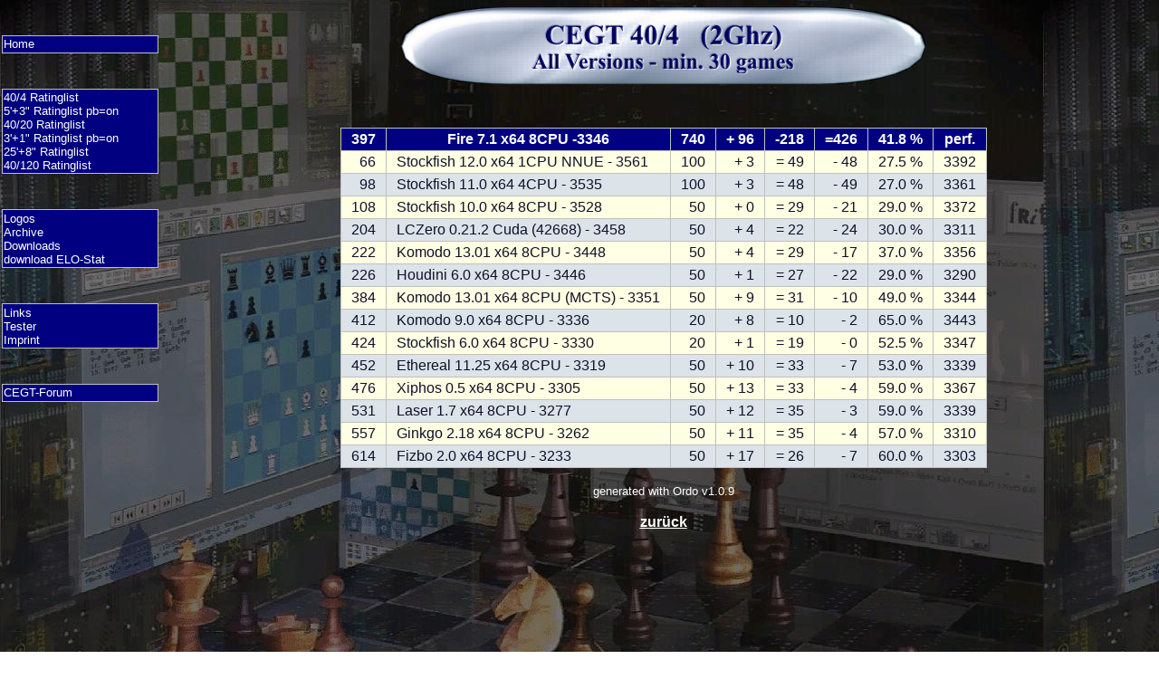

--- FILE ---
content_type: text/html
request_url: http://www.cegt.net/40_4_Ratinglist/40_4_AllVersion/397.html
body_size: 1657
content:
<!-- saved from url=(0022)http://internet.e-mail -->
<!DOCTYPE html PUBLIC "-//W3C//DTD HTML 4.01 Transitional//EN">
<html>
<head>
  <meta http-equiv="content-type" content="text/html;charset=iso-8859-1">
  <meta name="language" content="de">
  <link href="../css.css" type="text/css" rel="stylesheet" media="all">
  <title>CEGT 4/40 ( 2GHz)</title>
</head>
<body>
  <div id="main_div">
  <p align="center">
  <img border="0" src="header404all.gif" width="580" height="85" alt="CEGT Blitz"></p>
  
<table align="center">
<tr  class="header"><th>397</th><th>Fire 7.1 x64 8CPU -3346</th><th>740</th><th>+ 96</th><th>-218</th><th>=426</th><th>41.8 %</th><th>perf.</th></tr>
<tr class="odd">
<td>66</td><td class="left">Stockfish 12.0 x64 1CPU NNUE - 3561</td><td>100</td><td>+  3</td><td>= 49</td><td>- 48</td><td>27.5 %</td><td>3392</td></tr>
<tr class="even">
<td>98</td><td class="left">Stockfish 11.0 x64 4CPU - 3535</td><td>100</td><td>+  3</td><td>= 48</td><td>- 49</td><td>27.0 %</td><td>3361</td></tr>
<tr class="odd">
<td>108</td><td class="left">Stockfish 10.0 x64 8CPU - 3528</td><td>50</td><td>+  0</td><td>= 29</td><td>- 21</td><td>29.0 %</td><td>3372</td></tr>
<tr class="even">
<td>204</td><td class="left">LCZero 0.21.2 Cuda (42668) - 3458</td><td>50</td><td>+  4</td><td>= 22</td><td>- 24</td><td>30.0 %</td><td>3311</td></tr>
<tr class="odd">
<td>222</td><td class="left">Komodo 13.01 x64 8CPU - 3448</td><td>50</td><td>+  4</td><td>= 29</td><td>- 17</td><td>37.0 %</td><td>3356</td></tr>
<tr class="even">
<td>226</td><td class="left">Houdini 6.0 x64 8CPU - 3446</td><td>50</td><td>+  1</td><td>= 27</td><td>- 22</td><td>29.0 %</td><td>3290</td></tr>
<tr class="odd">
<td>384</td><td class="left">Komodo 13.01 x64 8CPU (MCTS) - 3351</td><td>50</td><td>+  9</td><td>= 31</td><td>- 10</td><td>49.0 %</td><td>3344</td></tr>
<tr class="even">
<td>412</td><td class="left">Komodo 9.0 x64 8CPU - 3336</td><td>20</td><td>+  8</td><td>= 10</td><td>-  2</td><td>65.0 %</td><td>3443</td></tr>
<tr class="odd">
<td>424</td><td class="left">Stockfish 6.0 x64 8CPU - 3330</td><td>20</td><td>+  1</td><td>= 19</td><td>-  0</td><td>52.5 %</td><td>3347</td></tr>
<tr class="even">
<td>452</td><td class="left">Ethereal 11.25 x64 8CPU - 3319</td><td>50</td><td>+ 10</td><td>= 33</td><td>-  7</td><td>53.0 %</td><td>3339</td></tr>
<tr class="odd">
<td>476</td><td class="left">Xiphos 0.5 x64 8CPU - 3305</td><td>50</td><td>+ 13</td><td>= 33</td><td>-  4</td><td>59.0 %</td><td>3367</td></tr>
<tr class="even">
<td>531</td><td class="left">Laser 1.7 x64 8CPU - 3277</td><td>50</td><td>+ 12</td><td>= 35</td><td>-  3</td><td>59.0 %</td><td>3339</td></tr>
<tr class="odd">
<td>557</td><td class="left">Ginkgo 2.18 x64 8CPU - 3262</td><td>50</td><td>+ 11</td><td>= 35</td><td>-  4</td><td>57.0 %</td><td>3310</td></tr>
<tr class="even">
<td>614</td><td class="left">Fizbo 2.0 x64 8CPU - 3233</td><td>50</td><td>+ 17</td><td>= 26</td><td>-  7</td><td>60.0 %</td><td>3303</td></tr>
</table>
<!-- Beginn der footer.dat-->
<br><center>
    <font size="-1" color="#FFFFFF">generated with Ordo v1.0.9<br>
    </font>
<br>
<a href="./rangliste.html"><b><u>zur&uuml;ck</u></b></a>
</center>
</div> <!-- main -->

    <!-- Die Menï¿½leiste -->
	<div id="menue_div">

        <ul class="menue_li">
        	<li><a class="li" href="http://www.cegt.net/">Home</a></li>
        </ul>
        <ul class="menue_li">
        	<li><a class="li" href="http://www.cegt.net/blitz.htm">40/4 Ratinglist</a></li>
		<li><a class="li" href="http://www.cegt.net/rating5plus3pbon.htm">5'+3" Ratinglist pb=on</a></li>
        	<li><a class="li" href="http://www.cegt.net/rating.htm">40/20 Ratinglist</a></li>
		<li><a class="li" href="http://www.cegt.net/rating3plus1pbon.htm">3'+1" Ratinglist pb=on</a></li>
		<li><a class="li" href="http://www.cegt.net/rating25plus8.htm">25'+8" Ratinglist</a></li>
        	<li><a class="li" href="http://www.cegt.net/rating120.htm">40/120 Ratinglist</a></li>
       </ul>
       <ul class="menue_li">
        	<li><a class="li" href="http://www.cegt.net/logosg/logos.html">Logos</a></li>
        	<li><a class="li" href="http://www.cegt.net/archiv/archive.htm">Archive</a></li>
        	<li><a class="li" href="http://www.cegt.net/downloads.htm">Downloads</a></li>
		<li><a class="li" href="http://www.cegt.net/downloads/Elostat/ELOSTAT1_3.exe">download ELO-Stat</a></li>
        </ul>
        <ul class="menue_li">
					<li><a class="li" href="http://www.cegt.net/links/linkliste.html">Links</a></li>
        	<li><a class="li" href="http://www.cegt.net/testers/testers.htm">Tester</a></li>
        	<li><a class="li" href="http://www.cegt.net/imprint.htm">Imprint</a></li>

        </ul>
	<ul class="menue_li">
	<li><a class="li" href="http://cegt.forumieren.com">CEGT-Forum</a></li>
	</ul>
    </div> <!-- id="menue_div"-->

  <BR>
<BR>
<BR>

</body>
</html>


--- FILE ---
content_type: text/css
request_url: http://www.cegt.net/40_4_Ratinglist/css.css
body_size: 1776
content:
#main_div {
margin-left : 20ex;
padding-left : 1em;
top : 0;
min-height : 100%;
}
#menue_div {
position : absolute;
top : 0;
left : 0;
width : 21ex;
height : 80%;
}
body {
color : #ffffff;
font-family : Helvetica, Geneva, Arial, SunSans-Regular, sans-serif;
background-image : url("http://www.cegt.net/40_4_Ratinglist/gif/backblue.jpg");
}
h1 {
text-align : center;
}
p.center {
text-align : center;
}
table {
color : #101029;
margin-top : 3em;
border-collapse : collapse;
empty-cells : show;
}
td {
text-align : right;
padding : 0.4ex 1.3ex;
border : 1px solid #C0C0C0;
}
td.left {
text-align : left;
}
th {
text-align : center;
padding : 0.4ex 1.3ex;
border : 1px solid #C0C0C0;
}
tr.even {
background-color : #dce3e9;
}
tr.header {
background-color : #000080;
color : #FFFFFF;
}
tr.odd {
background-color : #ffffe3;
}
ul.menue_li {
font-size : small;
text-align : left;
list-style-type : none;
margin : 3em 0.3ex 0.3ex;
padding : 0.2ex;
border : 1px solid #C0C0C0;
background-color : #000080;
color : #FFFFFF;
}
a:link {
color : #FFFFFF;
}
a:visited {
color : #FFFFFF;
}
a:hover {
color : #FFFF40;
}
a:active {
color : #FFFFFF;
}
a.li:link {
color : #FFFFFF;
text-decoration : none;
display : block;
width : 100%;
}
a.li:visited {
color : #FFFFFF;
text-decoration : none;
display : block;
width : 100%;
}
a.li:hover {
color : #000000;
text-decoration : none;
display : block;
width : 100%;
background-color : #dce3e9;
}
a.li:active {
color : #000000;
text-decoration : none;
display : block;
width : 100%;
background-color : #dce3e9;
}
a.t:link {
color : #0033cc;
}
a.t:visited {
color : #0033cc;
}
a.t:hover {
color : #c00000;
}
a.t:active {
color : #0033cc;
}